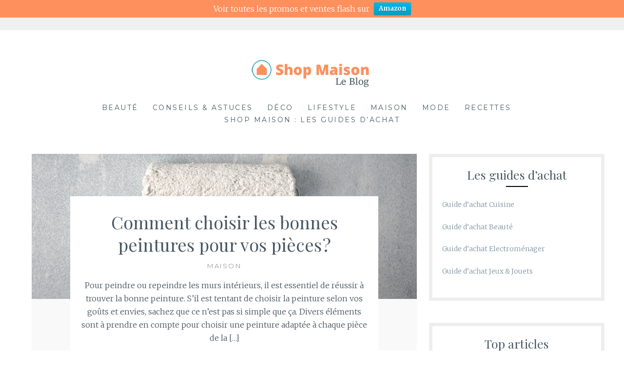

--- FILE ---
content_type: text/html; charset=UTF-8
request_url: https://www.shop-maison.com/blog/page/2/
body_size: 9911
content:
<!DOCTYPE html>
<html lang="fr-FR" prefix="og: http://ogp.me/ns#">
<head>

<!-- Google Tag Manager (noscript) -->
<noscript><iframe src="https://www.googletagmanager.com/ns.html?id=GTM-54337KQ"
height="0" width="0" style="display:none;visibility:hidden"></iframe></noscript>
<!-- End Google Tag Manager (noscript) --><meta charset="UTF-8">
<meta name="viewport" content="width=device-width, initial-scale=1">
<link rel="profile" href="http://gmpg.org/xfn/11">
<link rel="pingback" href="https://www.shop-maison.com/blog/xmlrpc.php">
<title>Blog Shop Maison : Articles &amp; Conseils Déco, Lifestyle, Mode</title>

<!-- Google Tag Manager for WordPress by gtm4wp.com -->
<script data-cfasync="false" type="text/javascript">//<![CDATA[
	var gtm4wp_datalayer_name = "dataLayer";
	var dataLayer = dataLayer || [];
//]]>
</script>
<!-- End Google Tag Manager for WordPress by gtm4wp.com -->
<!-- This site is optimized with the Yoast SEO plugin v7.1 - https://yoast.com/wordpress/plugins/seo/ -->
<link rel="canonical" href="https://www.shop-maison.com/blog/page/2/" />
<link rel="prev" href="https://www.shop-maison.com/blog/" />
<link rel="next" href="https://www.shop-maison.com/blog/page/3/" />
<meta property="og:locale" content="fr_FR" />
<meta property="og:type" content="website" />
<meta property="og:title" content="Blog Shop Maison : Articles &amp; Conseils Déco, Lifestyle, Mode" />
<meta property="og:url" content="https://www.shop-maison.com/blog/page/2/" />
<meta property="og:site_name" content="Blog Shop Maison" />
<meta name="twitter:card" content="summary_large_image" />
<meta name="twitter:title" content="Blog Shop Maison : Articles &amp; Conseils Déco, Lifestyle, Mode" />
<script type='application/ld+json'>{"@context":"https:\/\/schema.org","@type":"WebSite","@id":"#website","url":"https:\/\/www.shop-maison.com\/blog\/","name":"Blog Shop Maison","potentialAction":{"@type":"SearchAction","target":"https:\/\/www.shop-maison.com\/blog\/?s={search_term_string}","query-input":"required name=search_term_string"}}</script>
<script type='application/ld+json'>{"@context":"https:\/\/schema.org","@type":"Organization","url":"https:\/\/www.shop-maison.com\/blog\/","sameAs":[],"@id":"#organization","name":"Shop Maison","logo":""}</script>
<meta name="google-site-verification" content="As4iQWC-QykTFO-dQGbVd10plfu44D4KWDCxqFCnzOk" />
<!-- / Yoast SEO plugin. -->

<link rel='dns-prefetch' href='//fonts.googleapis.com' />
<link rel='dns-prefetch' href='//s.w.org' />
<link rel="alternate" type="application/rss+xml" title="Blog Shop Maison &raquo; Flux" href="https://www.shop-maison.com/blog/feed/" />
<link rel="alternate" type="application/rss+xml" title="Blog Shop Maison &raquo; Flux des commentaires" href="https://www.shop-maison.com/blog/comments/feed/" />
		<script type="text/javascript">
			window._wpemojiSettings = {"baseUrl":"https:\/\/s.w.org\/images\/core\/emoji\/11\/72x72\/","ext":".png","svgUrl":"https:\/\/s.w.org\/images\/core\/emoji\/11\/svg\/","svgExt":".svg","source":{"concatemoji":"https:\/\/www.shop-maison.com\/blog\/wp-includes\/js\/wp-emoji-release.min.js?ver=4.9.28"}};
			!function(e,a,t){var n,r,o,i=a.createElement("canvas"),p=i.getContext&&i.getContext("2d");function s(e,t){var a=String.fromCharCode;p.clearRect(0,0,i.width,i.height),p.fillText(a.apply(this,e),0,0);e=i.toDataURL();return p.clearRect(0,0,i.width,i.height),p.fillText(a.apply(this,t),0,0),e===i.toDataURL()}function c(e){var t=a.createElement("script");t.src=e,t.defer=t.type="text/javascript",a.getElementsByTagName("head")[0].appendChild(t)}for(o=Array("flag","emoji"),t.supports={everything:!0,everythingExceptFlag:!0},r=0;r<o.length;r++)t.supports[o[r]]=function(e){if(!p||!p.fillText)return!1;switch(p.textBaseline="top",p.font="600 32px Arial",e){case"flag":return s([55356,56826,55356,56819],[55356,56826,8203,55356,56819])?!1:!s([55356,57332,56128,56423,56128,56418,56128,56421,56128,56430,56128,56423,56128,56447],[55356,57332,8203,56128,56423,8203,56128,56418,8203,56128,56421,8203,56128,56430,8203,56128,56423,8203,56128,56447]);case"emoji":return!s([55358,56760,9792,65039],[55358,56760,8203,9792,65039])}return!1}(o[r]),t.supports.everything=t.supports.everything&&t.supports[o[r]],"flag"!==o[r]&&(t.supports.everythingExceptFlag=t.supports.everythingExceptFlag&&t.supports[o[r]]);t.supports.everythingExceptFlag=t.supports.everythingExceptFlag&&!t.supports.flag,t.DOMReady=!1,t.readyCallback=function(){t.DOMReady=!0},t.supports.everything||(n=function(){t.readyCallback()},a.addEventListener?(a.addEventListener("DOMContentLoaded",n,!1),e.addEventListener("load",n,!1)):(e.attachEvent("onload",n),a.attachEvent("onreadystatechange",function(){"complete"===a.readyState&&t.readyCallback()})),(n=t.source||{}).concatemoji?c(n.concatemoji):n.wpemoji&&n.twemoji&&(c(n.twemoji),c(n.wpemoji)))}(window,document,window._wpemojiSettings);
		</script>
		<style type="text/css">
img.wp-smiley,
img.emoji {
	display: inline !important;
	border: none !important;
	box-shadow: none !important;
	height: 1em !important;
	width: 1em !important;
	margin: 0 .07em !important;
	vertical-align: -0.1em !important;
	background: none !important;
	padding: 0 !important;
}
</style>
<link rel='stylesheet' id='dpsp-frontend-style-css'  href='https://www.shop-maison.com/blog/wp-content/plugins/social-pug/assets/css/style-frontend.css?ver=4.9.28' type='text/css' media='all' />
<link rel='stylesheet' id='wpfront-notification-bar-css'  href='https://www.shop-maison.com/blog/wp-content/plugins/wpfront-notification-bar/css/wpfront-notification-bar.css?ver=1.7.1' type='text/css' media='all' />
<link rel='stylesheet' id='Lucienne-style-css'  href='https://www.shop-maison.com/blog/wp-content/themes/lucienne/style.css?ver=4.9.28' type='text/css' media='all' />
<link rel='stylesheet' id='Lucienne-fonts-css'  href='https://fonts.googleapis.com/css?family=Playfair+Display%3A400%2C700%7CMontserrat%3A400%2C700%7CMerriweather%3A400%2C300%2C700&#038;subset=latin%2Clatin-ext' type='text/css' media='all' />
<link rel='stylesheet' id='Lucienne-fontawesome-css'  href='https://www.shop-maison.com/blog/wp-content/themes/lucienne/fonts/font-awesome.css?ver=4.3.0' type='text/css' media='all' />
<script type='text/javascript' src='https://www.shop-maison.com/blog/wp-includes/js/jquery/jquery.js?ver=1.12.4'></script>
<script type='text/javascript' src='https://www.shop-maison.com/blog/wp-includes/js/jquery/jquery-migrate.min.js?ver=1.4.1'></script>
<script type='text/javascript' src='https://www.shop-maison.com/blog/wp-content/plugins/social-pug/assets/js/front-end.js?ver=4.9.28'></script>
<script type='text/javascript' src='https://www.shop-maison.com/blog/wp-content/plugins/wpfront-notification-bar/jquery-plugins/jquery.c.js?ver=1.4.0'></script>
<script type='text/javascript' src='https://www.shop-maison.com/blog/wp-content/plugins/wpfront-notification-bar/js/wpfront-notification-bar.js?ver=1.7.1'></script>
<script type='text/javascript' src='https://www.shop-maison.com/blog/wp-content/plugins/duracelltomi-google-tag-manager/js/gtm4wp-form-move-tracker.js?ver=1.9'></script>
<link rel='https://api.w.org/' href='https://www.shop-maison.com/blog/wp-json/' />
<link rel="EditURI" type="application/rsd+xml" title="RSD" href="https://www.shop-maison.com/blog/xmlrpc.php?rsd" />
<link rel="wlwmanifest" type="application/wlwmanifest+xml" href="https://www.shop-maison.com/blog/wp-includes/wlwmanifest.xml" /> 
<meta name="generator" content="WordPress 4.9.28" />
<style type="text/css" data-source="Social Pug"></style>
<!-- Google Tag Manager for WordPress by gtm4wp.com -->
<script data-cfasync="false" type="text/javascript">//<![CDATA[
	dataLayer.push({"pagePostType":"frontpage"});//]]>
</script>
<script data-cfasync="false">//<![CDATA[
(function(w,d,s,l,i){w[l]=w[l]||[];w[l].push({'gtm.start':
new Date().getTime(),event:'gtm.js'});var f=d.getElementsByTagName(s)[0],
j=d.createElement(s),dl=l!='dataLayer'?'&l='+l:'';j.async=true;j.src=
'//www.googletagmanager.com/gtm.'+'js?id='+i+dl;f.parentNode.insertBefore(j,f);
})(window,document,'script','dataLayer','GTM-54337KQ');//]]>
</script>
<!-- End Google Tag Manager -->
<!-- End Google Tag Manager for WordPress by gtm4wp.com -->	<style type="text/css">
			.site-title,
		.site-description {
			position: absolute;
			clip: rect(1px, 1px, 1px, 1px);
		}
		</style>
	<link rel="icon" href="https://www.shop-maison.com/blog/wp-content/uploads/2018/03/cropped-favicon-32x32.png" sizes="32x32" />
<link rel="icon" href="https://www.shop-maison.com/blog/wp-content/uploads/2018/03/cropped-favicon-192x192.png" sizes="192x192" />
<link rel="apple-touch-icon-precomposed" href="https://www.shop-maison.com/blog/wp-content/uploads/2018/03/cropped-favicon-180x180.png" />
<meta name="msapplication-TileImage" content="https://www.shop-maison.com/blog/wp-content/uploads/2018/03/cropped-favicon-270x270.png" />
</head>

<body class="home blog paged wp-custom-logo paged-2">
 <nav class="clear socialmenu" role="navigation">
 </nav>

<div id="page" class="hfeed site">
	<a class="skip-link screen-reader-text" href="#content">Aller au contenu</a>

	<header id="masthead" class="site-header" role="banner">
		<div class="site-branding">
		<a href="https://www.shop-maison.com/blog/" class="custom-logo-link" rel="home" itemprop="url"><img width="250" height="58" src="https://www.shop-maison.com/blog/wp-content/uploads/2018/03/cropped-logo-blog.png" class="custom-logo" alt="Blog Shop Maison" itemprop="logo" /></a>						<h1 class="site-title"><a href="https://www.shop-maison.com/blog/" rel="home">Blog Shop Maison</a></h1>
			<h2 class="site-description"></h2>
		</div><!-- .site-branding -->
        
        <nav id="site-navigation" class="main-navigation clear" role="navigation">
			<button class="menu-toggle" aria-controls="primary-menu" aria-expanded="false">Menu</button>
			<div class="menu-blog-container"><ul id="primary-menu" class="menu"><li id="menu-item-823" class="menu-item menu-item-type-taxonomy menu-item-object-category menu-item-823"><a href="https://www.shop-maison.com/blog/beaute/">Beauté</a></li>
<li id="menu-item-26" class="menu-item menu-item-type-taxonomy menu-item-object-category menu-item-26"><a href="https://www.shop-maison.com/blog/astuces/">Conseils &#038; Astuces</a></li>
<li id="menu-item-17" class="menu-item menu-item-type-taxonomy menu-item-object-category menu-item-17"><a href="https://www.shop-maison.com/blog/deco/">Déco</a></li>
<li id="menu-item-18" class="menu-item menu-item-type-taxonomy menu-item-object-category menu-item-18"><a href="https://www.shop-maison.com/blog/lifestyle/">Lifestyle</a></li>
<li id="menu-item-751" class="menu-item menu-item-type-taxonomy menu-item-object-category menu-item-751"><a href="https://www.shop-maison.com/blog/maison/">Maison</a></li>
<li id="menu-item-27" class="menu-item menu-item-type-taxonomy menu-item-object-category menu-item-27"><a href="https://www.shop-maison.com/blog/mode/">Mode</a></li>
<li id="menu-item-426" class="menu-item menu-item-type-taxonomy menu-item-object-category menu-item-426"><a href="https://www.shop-maison.com/blog/recettes/">Recettes</a></li>
<li id="menu-item-34" class="menu-item menu-item-type-custom menu-item-object-custom menu-item-34"><a href="https://www.shop-maison.com/">Shop Maison : Les guides d&rsquo;achat</a></li>
</ul></div>
			
		</nav><!-- #site-navigation -->
	</header><!-- #masthead -->

	<div id="content" class="site-content">
	<div class="wrap clear">

<div id="primary" class="content-area">
  <main id="main" class="site-main" role="main">
  
 
	<div id="slider">

 

    
 

 

	
 

    <div class="item" style="background-color:#f9f9f9;background: no-repeat; background-image: url('https://www.shop-maison.com/blog/wp-content/uploads/2023/01/peinture-mur.png'); background-position-x:center;">

     <div class="slider-info">

        <h3><a href="https://www.shop-maison.com/blog/maison/comment-choisir-les-bonnes-peintures-pour-vos-pieces/">Comment choisir les bonnes peintures pour vos pièces ?</a></h3>

        <div class="entry-cat">

			            Maison
		</div><!-- .entry-cat -->

        <div class="slider-excerpt"><p>Pour peindre ou repeindre les murs intérieurs, il est essentiel de réussir à trouver la bonne peinture. S’il est tentant de choisir la peinture selon vos goûts et envies, sachez que ce n’est pas si simple que ça. Divers éléments sont à prendre en compte pour choisir une peinture adaptée à chaque pièce de la [&hellip;]</p>
</div>

        <div class="entry-datetop"><!--<a href="https://www.shop-maison.com/blog/maison/comment-choisir-les-bonnes-peintures-pour-vos-pieces/" title="Comment choisir les bonnes peintures pour vos pièces ?">-->27/01/2023<!--</a>--> </div> 

          

    

    </div>

   <!--<a href="" class="continue-link"></a>-->

 </div><!-- .slider-info -->

  

    
 

 

	
 

    <div class="item" style="background-color:#f9f9f9;background: no-repeat; background-image: url('https://www.shop-maison.com/blog/wp-content/uploads/2022/07/entretien-montres.jpg'); background-position-x:center;">

     <div class="slider-info">

        <h3><a href="https://www.shop-maison.com/blog/astuces/comment-entretenir-vos-montres/">Comment entretenir vos montres ?</a></h3>

        <div class="entry-cat">

			            Conseils &amp; Astuces
		</div><!-- .entry-cat -->

        <div class="slider-excerpt"><p>Véritables accessoires intemporels, les montres sont souvent d’une grande valeur sentimentale ou marchande. Toutefois, il faut en prendre soin pour pouvoir les conserver sur une longue période. Découvrez ici quelques astuces pour les entretenir afin de les garder le plus longtemps possible. Rangez-les dans une boîte à montres Une boîte à montre est un coffret [&hellip;]</p>
</div>

        <div class="entry-datetop"><!--<a href="https://www.shop-maison.com/blog/astuces/comment-entretenir-vos-montres/" title="Comment entretenir vos montres ?">-->28/07/2022<!--</a>--> </div> 

          

    

    </div>

   <!--<a href="" class="continue-link"></a>-->

 </div><!-- .slider-info -->

  

    
 

 

	
 

    <div class="item" style="background-color:#f9f9f9;background: no-repeat; background-image: url('https://www.shop-maison.com/blog/wp-content/uploads/2022/06/machine-cafe.jpg'); background-position-x:center;">

     <div class="slider-info">

        <h3><a href="https://www.shop-maison.com/blog/astuces/comment-choisir-une-machine-a-cafe-a-grain/">Comment choisir une machine à café à grain ?</a></h3>

        <div class="entry-cat">

			            Conseils &amp; Astuces
		</div><!-- .entry-cat -->

        <div class="slider-excerpt"><p>Le café représente l’un des breuvages les plus consommés au monde. Chaque jour, plus de 2 millions de tasses sont bues, ce qui engendre la prolifération des machines à café sur le marché. Pour finir, le consommateur se retrouve confus et désorienté devant la diversité des modèles présentés. Si comme beaucoup d’autres, vous avez du [&hellip;]</p>
</div>

        <div class="entry-datetop"><!--<a href="https://www.shop-maison.com/blog/astuces/comment-choisir-une-machine-a-cafe-a-grain/" title="Comment choisir une machine à café à grain ?">-->29/06/2022<!--</a>--> </div> 

          

    

    </div>

   <!--<a href="" class="continue-link"></a>-->

 </div><!-- .slider-info -->

  

    
 

 

	
 

    <div class="item" style="background-color:#f9f9f9;background: no-repeat; background-image: url('https://www.shop-maison.com/blog/wp-content/uploads/2022/01/grille-pain-toast.jpg'); background-position-x:center;">

     <div class="slider-info">

        <h3><a href="https://www.shop-maison.com/blog/astuces/comment-bien-choisir-un-grille-pain/">Comment bien choisir un grille-pain ?</a></h3>

        <div class="entry-cat">

			            Conseils &amp; Astuces
		</div><!-- .entry-cat -->

        <div class="slider-excerpt"><p>Inventé au début du XXe siècle, le grille-pain s’est très vite imposé au sein des ménages. C’est le parfait compagnon pour se faire des tartines grillées et profiter de nouveaux arômes, mais aussi de nouvelles saveurs. Pour bien choisir le modèle qui vous convient, lisez notre guide ! Le grille-pain, qu’est-ce que c’est ? Comme son nom [&hellip;]</p>
</div>

        <div class="entry-datetop"><!--<a href="https://www.shop-maison.com/blog/astuces/comment-bien-choisir-un-grille-pain/" title="Comment bien choisir un grille-pain ?">-->31/01/2022<!--</a>--> </div> 

          

    

    </div>

   <!--<a href="" class="continue-link"></a>-->

 </div><!-- .slider-info -->

  

    
 

	</div><!-- #slider -->


                  


<article id="post-1224" class="post-1224 post type-post status-publish format-standard has-post-thumbnail hentry category-maison category-non-classe">



<div class="featured-image">

				<a href="https://www.shop-maison.com/blog/maison/nos-conseils-pour-choisir-et-installer-une-veranda/" title="Nos conseils pour choisir et installer une véranda"><img width="790" height="301" src="https://www.shop-maison.com/blog/wp-content/uploads/2021/02/veranda-conseils.jpg" class="attachment-Lucienne-home size-Lucienne-home wp-post-image" alt="conseils veranda" srcset="https://www.shop-maison.com/blog/wp-content/uploads/2021/02/veranda-conseils.jpg 790w, https://www.shop-maison.com/blog/wp-content/uploads/2021/02/veranda-conseils-300x114.jpg 300w, https://www.shop-maison.com/blog/wp-content/uploads/2021/02/veranda-conseils-768x293.jpg 768w, https://www.shop-maison.com/blog/wp-content/uploads/2021/02/veranda-conseils-787x300.jpg 787w" sizes="(max-width: 790px) 100vw, 790px" /></a>    

			</div>



	<header class="entry-header">

		<h1 class="entry-title"><a href="https://www.shop-maison.com/blog/maison/nos-conseils-pour-choisir-et-installer-une-veranda/" rel="bookmark">Nos conseils pour choisir et installer une véranda</a></h1>
        <hr class="entry-border">

        <div class="entry-cat">

						Maison - 10/02/2021
		</div><!-- .entry-cat -->

	

			



		
			

		
	</header><!-- .entry-header -->



	<div class="entry-summary">

		<p>Il y a eu une évolution manifeste en ce qui concerne le style architectural des vérandas. Aujourd’hui, on est face à une gamme de choix plus large. Comment procéder pour choisir et installer la bonne véranda ? Découvrez, ci-dessous, les éléments de réponse que cet article apporte.</p>

	</div><!-- .entry-summary -->

    <!--<div class="entry-bottom">

     <a href="https://www.shop-maison.com/blog/maison/nos-conseils-pour-choisir-et-installer-une-veranda/" title="Nos conseils pour choisir et installer une véranda">10/02/2021</a> 

       

</div>--> <!-- .entry-footer -->

</article><!-- #post-## -->

        


<article id="post-1219" class="post-1219 post type-post status-publish format-standard has-post-thumbnail hentry category-deco category-non-classe">



<div class="featured-image">

				<a href="https://www.shop-maison.com/blog/deco/voilage-maison-comment-choisir-le-bon-modele/" title="Voilage maison : comment choisir le bon modèle ?"><img width="790" height="302" src="https://www.shop-maison.com/blog/wp-content/uploads/2020/12/voilage-maison.jpg" class="attachment-Lucienne-home size-Lucienne-home wp-post-image" alt="" srcset="https://www.shop-maison.com/blog/wp-content/uploads/2020/12/voilage-maison.jpg 790w, https://www.shop-maison.com/blog/wp-content/uploads/2020/12/voilage-maison-300x115.jpg 300w, https://www.shop-maison.com/blog/wp-content/uploads/2020/12/voilage-maison-768x294.jpg 768w, https://www.shop-maison.com/blog/wp-content/uploads/2020/12/voilage-maison-785x300.jpg 785w" sizes="(max-width: 790px) 100vw, 790px" /></a>    

			</div>



	<header class="entry-header">

		<h1 class="entry-title"><a href="https://www.shop-maison.com/blog/deco/voilage-maison-comment-choisir-le-bon-modele/" rel="bookmark">Voilage maison : comment choisir le bon modèle ?</a></h1>
        <hr class="entry-border">

        <div class="entry-cat">

						Déco - 24/12/2020
		</div><!-- .entry-cat -->

	

			



		
			

		
	</header><!-- .entry-header -->



	<div class="entry-summary">

		<p>Conçu pour habiller les fenêtres tout en laissant passer un maximum de lumière, le voilage maison se décline en différents modèles. Maison ancienne, contemporaine, décoration colorée, il est important de choisir les voilages qui se marieront avec l’atmosphère que vous souhaitez créer. Voici quelques précieux conseils pour trouver la paire de voilages qui habillera vos [&hellip;]</p>

	</div><!-- .entry-summary -->

    <!--<div class="entry-bottom">

     <a href="https://www.shop-maison.com/blog/deco/voilage-maison-comment-choisir-le-bon-modele/" title="Voilage maison : comment choisir le bon modèle ?">24/12/2020</a> 

       

</div>--> <!-- .entry-footer -->

</article><!-- #post-## -->

        


<article id="post-1216" class="post-1216 post type-post status-publish format-standard has-post-thumbnail hentry category-maison category-non-classe">



<div class="featured-image">

				<a href="https://www.shop-maison.com/blog/maison/quel-equipement-pour-renover-sa-maison/" title="Quel équipement pour rénover sa maison ?"><img width="789" height="298" src="https://www.shop-maison.com/blog/wp-content/uploads/2020/12/renovation-maison.jpg" class="attachment-Lucienne-home size-Lucienne-home wp-post-image" alt="renovation maison" srcset="https://www.shop-maison.com/blog/wp-content/uploads/2020/12/renovation-maison.jpg 789w, https://www.shop-maison.com/blog/wp-content/uploads/2020/12/renovation-maison-300x113.jpg 300w, https://www.shop-maison.com/blog/wp-content/uploads/2020/12/renovation-maison-768x290.jpg 768w" sizes="(max-width: 789px) 100vw, 789px" /></a>    

			</div>



	<header class="entry-header">

		<h1 class="entry-title"><a href="https://www.shop-maison.com/blog/maison/quel-equipement-pour-renover-sa-maison/" rel="bookmark">Quel équipement pour rénover sa maison ?</a></h1>
        <hr class="entry-border">

        <div class="entry-cat">

						Maison - 18/12/2020
		</div><!-- .entry-cat -->

	

			



		
			

		
	</header><!-- .entry-header -->



	<div class="entry-summary">

		<p>Après plusieurs années, de nombreux propriétaires ont l’habitude d’effectuer des travaux de rénovation dans leurs maisons. Si d’aucuns font appel à des professionnels pour cela, d’autres préfèrent mettre la main à la pâte et les faire eux-mêmes. Cependant, ces derniers se doivent de disposer du matériel adéquat avant de se lancer dans ce type de [&hellip;]</p>

	</div><!-- .entry-summary -->

    <!--<div class="entry-bottom">

     <a href="https://www.shop-maison.com/blog/maison/quel-equipement-pour-renover-sa-maison/" title="Quel équipement pour rénover sa maison ?">18/12/2020</a> 

       

</div>--> <!-- .entry-footer -->

</article><!-- #post-## -->

        


<article id="post-1212" class="post-1212 post type-post status-publish format-standard has-post-thumbnail hentry category-deco category-non-classe">



<div class="featured-image">

				<a href="https://www.shop-maison.com/blog/deco/comment-ranger-sa-chambre/" title="Comment ranger sa chambre ?"><img width="792" height="303" src="https://www.shop-maison.com/blog/wp-content/uploads/2020/12/ranger-chambre.jpg" class="attachment-Lucienne-home size-Lucienne-home wp-post-image" alt="comment ranger sa chambre" srcset="https://www.shop-maison.com/blog/wp-content/uploads/2020/12/ranger-chambre.jpg 792w, https://www.shop-maison.com/blog/wp-content/uploads/2020/12/ranger-chambre-300x115.jpg 300w, https://www.shop-maison.com/blog/wp-content/uploads/2020/12/ranger-chambre-768x294.jpg 768w, https://www.shop-maison.com/blog/wp-content/uploads/2020/12/ranger-chambre-784x300.jpg 784w" sizes="(max-width: 792px) 100vw, 792px" /></a>    

			</div>



	<header class="entry-header">

		<h1 class="entry-title"><a href="https://www.shop-maison.com/blog/deco/comment-ranger-sa-chambre/" rel="bookmark">Comment ranger sa chambre ?</a></h1>
        <hr class="entry-border">

        <div class="entry-cat">

						Déco - 14/12/2020
		</div><!-- .entry-cat -->

	

			



		
			

		
	</header><!-- .entry-header -->



	<div class="entry-summary">

		<p>Trouver des excuses pour ne pas ranger sa chambre est la chose du monde la plus commune aux ados, adultes comme personne du troisième âge. Et pourtant, rien ne vaut un chez-soi, encore plus est la chambre où l’on dort, bien rangée et propre. Enfin de compte, ou vous ne savez vraiment pas comment vous [&hellip;]</p>

	</div><!-- .entry-summary -->

    <!--<div class="entry-bottom">

     <a href="https://www.shop-maison.com/blog/deco/comment-ranger-sa-chambre/" title="Comment ranger sa chambre ?">14/12/2020</a> 

       

</div>--> <!-- .entry-footer -->

</article><!-- #post-## -->

        


<article id="post-1203" class="post-1203 post type-post status-publish format-standard has-post-thumbnail hentry category-maison category-non-classe">



<div class="featured-image">

				<a href="https://www.shop-maison.com/blog/maison/installer-une-pompe-a-chaleur-premium-energy-ou-comment-faire-des-economies-en-hiver/" title="Installer une Pompe à chaleur Premium Energy, où comment faire des économies en hiver?"><img width="792" height="302" src="https://www.shop-maison.com/blog/wp-content/uploads/2020/11/pac-premium-energy.jpg" class="attachment-Lucienne-home size-Lucienne-home wp-post-image" alt="pompe a chaleur" srcset="https://www.shop-maison.com/blog/wp-content/uploads/2020/11/pac-premium-energy.jpg 792w, https://www.shop-maison.com/blog/wp-content/uploads/2020/11/pac-premium-energy-300x114.jpg 300w, https://www.shop-maison.com/blog/wp-content/uploads/2020/11/pac-premium-energy-768x293.jpg 768w, https://www.shop-maison.com/blog/wp-content/uploads/2020/11/pac-premium-energy-787x300.jpg 787w" sizes="(max-width: 792px) 100vw, 792px" /></a>    

			</div>



	<header class="entry-header">

		<h1 class="entry-title"><a href="https://www.shop-maison.com/blog/maison/installer-une-pompe-a-chaleur-premium-energy-ou-comment-faire-des-economies-en-hiver/" rel="bookmark">Installer une Pompe à chaleur Premium Energy, où comment faire des économies en hiver?</a></h1>
        <hr class="entry-border">

        <div class="entry-cat">

						Maison - 09/11/2020
		</div><!-- .entry-cat -->

	

			



		
			

		
	</header><!-- .entry-header -->



	<div class="entry-summary">

		<p>Pompe à chaleur air-air, pompe à chaleur air-eau, pompe à chaleur sol-sol, pompe à chaleur sol-eau… La PAC Premium Energy est la solution pour se réchauffer pendant les périodes froides de cet hiver, sans se ruiner. Mais parmi les différents modèles, quelle PAC choisir pour votre habitation ? On vous livre tous nos conseils. </p>

	</div><!-- .entry-summary -->

    <!--<div class="entry-bottom">

     <a href="https://www.shop-maison.com/blog/maison/installer-une-pompe-a-chaleur-premium-energy-ou-comment-faire-des-economies-en-hiver/" title="Installer une Pompe à chaleur Premium Energy, où comment faire des économies en hiver?">09/11/2020</a> 

       

</div>--> <!-- .entry-footer -->

</article><!-- #post-## -->

        


<article id="post-1197" class="post-1197 post type-post status-publish format-standard has-post-thumbnail hentry category-deco category-non-classe">



<div class="featured-image">

				<a href="https://www.shop-maison.com/blog/deco/le-must-de-noel-2020-offrir-un-verre-personnalise/" title="Le must de Noël 2020 : offrir un verre personnalisé !"><img width="791" height="299" src="https://www.shop-maison.com/blog/wp-content/uploads/2020/11/verre-personnalise.jpg" class="attachment-Lucienne-home size-Lucienne-home wp-post-image" alt="verre personnalisé" srcset="https://www.shop-maison.com/blog/wp-content/uploads/2020/11/verre-personnalise.jpg 791w, https://www.shop-maison.com/blog/wp-content/uploads/2020/11/verre-personnalise-300x113.jpg 300w, https://www.shop-maison.com/blog/wp-content/uploads/2020/11/verre-personnalise-768x290.jpg 768w" sizes="(max-width: 791px) 100vw, 791px" /></a>    

			</div>



	<header class="entry-header">

		<h1 class="entry-title"><a href="https://www.shop-maison.com/blog/deco/le-must-de-noel-2020-offrir-un-verre-personnalise/" rel="bookmark">Le must de Noël 2020 : offrir un verre personnalisé !</a></h1>
        <hr class="entry-border">

        <div class="entry-cat">

						Déco - 06/11/2020
		</div><!-- .entry-cat -->

	

			



		
			

		
	</header><!-- .entry-header -->



	<div class="entry-summary">

		<p>Le jour de Noël est l&rsquo;une des meilleures occasions pour témoigner son affection aux proches et aux personnes qu’on aime. Comme les cadeaux entretiennent l’amitié et l’amour selon l’adage, les verres personnalisés constituent une idée de cadeaux originales pour Noël. Nous vous présentons donc dans cet article les différentes manières de personnaliser des verres.</p>

	</div><!-- .entry-summary -->

    <!--<div class="entry-bottom">

     <a href="https://www.shop-maison.com/blog/deco/le-must-de-noel-2020-offrir-un-verre-personnalise/" title="Le must de Noël 2020 : offrir un verre personnalisé !">06/11/2020</a> 

       

</div>--> <!-- .entry-footer -->

</article><!-- #post-## -->

        


<article id="post-1190" class="post-1190 post type-post status-publish format-standard has-post-thumbnail hentry category-deco category-non-classe">



<div class="featured-image">

				<a href="https://www.shop-maison.com/blog/deco/comment-choisir-un-tapis-dentree-pour-son-logement/" title="Comment choisir un tapis d’entrée pour son logement ?"><img width="789" height="301" src="https://www.shop-maison.com/blog/wp-content/uploads/2020/10/tapis-entree-entreprise.jpg" class="attachment-Lucienne-home size-Lucienne-home wp-post-image" alt="tapis d&#039;entrée d&#039;une entreprise" srcset="https://www.shop-maison.com/blog/wp-content/uploads/2020/10/tapis-entree-entreprise.jpg 789w, https://www.shop-maison.com/blog/wp-content/uploads/2020/10/tapis-entree-entreprise-300x114.jpg 300w, https://www.shop-maison.com/blog/wp-content/uploads/2020/10/tapis-entree-entreprise-768x293.jpg 768w, https://www.shop-maison.com/blog/wp-content/uploads/2020/10/tapis-entree-entreprise-786x300.jpg 786w" sizes="(max-width: 789px) 100vw, 789px" /></a>    

			</div>



	<header class="entry-header">

		<h1 class="entry-title"><a href="https://www.shop-maison.com/blog/deco/comment-choisir-un-tapis-dentree-pour-son-logement/" rel="bookmark">Comment choisir un tapis d’entrée pour son logement ?</a></h1>
        <hr class="entry-border">

        <div class="entry-cat">

						Déco - 26/10/2020
		</div><!-- .entry-cat -->

	

			



		
			

		
	</header><!-- .entry-header -->



	<div class="entry-summary">

		<p>Cet accessoire sert à recueillir la poussière et les morceaux de détritus véhiculés par les chaussures. De nombreux modèles existent sur le marché. Quels critères doivent prendre en compte les gens pour sélectionner des articles performants pour leur résidence ?</p>

	</div><!-- .entry-summary -->

    <!--<div class="entry-bottom">

     <a href="https://www.shop-maison.com/blog/deco/comment-choisir-un-tapis-dentree-pour-son-logement/" title="Comment choisir un tapis d’entrée pour son logement ?">26/10/2020</a> 

       

</div>--> <!-- .entry-footer -->

</article><!-- #post-## -->

        


<article id="post-1186" class="post-1186 post type-post status-publish format-standard has-post-thumbnail hentry category-maison">



<div class="featured-image">

				<a href="https://www.shop-maison.com/blog/maison/amplificateur-de-reseau-mobile-comment-ca-fonctionne/" title="Amplificateur de réseau mobile : comment ça fonctionne ?"><img width="792" height="299" src="https://www.shop-maison.com/blog/wp-content/uploads/2020/10/wifi.jpg" class="attachment-Lucienne-home size-Lucienne-home wp-post-image" alt="" srcset="https://www.shop-maison.com/blog/wp-content/uploads/2020/10/wifi.jpg 792w, https://www.shop-maison.com/blog/wp-content/uploads/2020/10/wifi-300x113.jpg 300w, https://www.shop-maison.com/blog/wp-content/uploads/2020/10/wifi-768x290.jpg 768w" sizes="(max-width: 792px) 100vw, 792px" /></a>    

			</div>



	<header class="entry-header">

		<h1 class="entry-title"><a href="https://www.shop-maison.com/blog/maison/amplificateur-de-reseau-mobile-comment-ca-fonctionne/" rel="bookmark">Amplificateur de réseau mobile : comment ça fonctionne ?</a></h1>
        <hr class="entry-border">

        <div class="entry-cat">

						Maison - 19/10/2020
		</div><!-- .entry-cat -->

	

			



		
			

		
	</header><!-- .entry-header -->



	<div class="entry-summary">

		<p>Avec le développement des technologies de l’information et de la communication, internet s’est répandu aux quatre coins du monde devenant accessible depuis un smartphone. Pour naviguer, il suffit d’avoir une bonne connexion. Néanmoins, la mauvaise qualité de celle-ci dans certaines régions pousse à utiliser divers appareils en vue de son amélioration. L’un des plus utilisés [&hellip;]</p>

	</div><!-- .entry-summary -->

    <!--<div class="entry-bottom">

     <a href="https://www.shop-maison.com/blog/maison/amplificateur-de-reseau-mobile-comment-ca-fonctionne/" title="Amplificateur de réseau mobile : comment ça fonctionne ?">19/10/2020</a> 

       

</div>--> <!-- .entry-footer -->

</article><!-- #post-## -->

        


<article id="post-1182" class="post-1182 post type-post status-publish format-standard has-post-thumbnail hentry category-maison">



<div class="featured-image">

				<a href="https://www.shop-maison.com/blog/maison/chauffe-eau-en-panne-que-faire/" title="Chauffe-eau en panne : que faire ?"><img width="790" height="304" src="https://www.shop-maison.com/blog/wp-content/uploads/2020/10/chauffe-eau.jpg" class="attachment-Lucienne-home size-Lucienne-home wp-post-image" alt="chauffe eau" srcset="https://www.shop-maison.com/blog/wp-content/uploads/2020/10/chauffe-eau.jpg 790w, https://www.shop-maison.com/blog/wp-content/uploads/2020/10/chauffe-eau-300x115.jpg 300w, https://www.shop-maison.com/blog/wp-content/uploads/2020/10/chauffe-eau-768x296.jpg 768w, https://www.shop-maison.com/blog/wp-content/uploads/2020/10/chauffe-eau-780x300.jpg 780w" sizes="(max-width: 790px) 100vw, 790px" /></a>    

			</div>



	<header class="entry-header">

		<h1 class="entry-title"><a href="https://www.shop-maison.com/blog/maison/chauffe-eau-en-panne-que-faire/" rel="bookmark">Chauffe-eau en panne : que faire ?</a></h1>
        <hr class="entry-border">

        <div class="entry-cat">

						Maison - 19/10/2020
		</div><!-- .entry-cat -->

	

			



		
			

		
	</header><!-- .entry-header -->



	<div class="entry-summary">

		<p>Vous n’arrivez plus à faire couler de l’eau chaude dans votre domicile ou dans votre salle de bain ? Cela est certainement dû à une panne de votre chauffe-eau. Néanmoins, vous n’avez pas à vous faire du souci. On vous propose ici diverses solutions pour résoudre ce problème.</p>

	</div><!-- .entry-summary -->

    <!--<div class="entry-bottom">

     <a href="https://www.shop-maison.com/blog/maison/chauffe-eau-en-panne-que-faire/" title="Chauffe-eau en panne : que faire ?">19/10/2020</a> 

       

</div>--> <!-- .entry-footer -->

</article><!-- #post-## -->

        


<article id="post-1177" class="post-1177 post type-post status-publish format-standard has-post-thumbnail hentry category-maison category-non-classe">



<div class="featured-image">

				<a href="https://www.shop-maison.com/blog/maison/une-bonne-isolation-dans-un-logement-a-mur-mitoyen/" title="Une bonne isolation dans un logement à mur mitoyen"><img width="790" height="302" src="https://www.shop-maison.com/blog/wp-content/uploads/2020/07/isolation-mur.jpg" class="attachment-Lucienne-home size-Lucienne-home wp-post-image" alt="isolation mur mitoyen" srcset="https://www.shop-maison.com/blog/wp-content/uploads/2020/07/isolation-mur.jpg 790w, https://www.shop-maison.com/blog/wp-content/uploads/2020/07/isolation-mur-300x115.jpg 300w, https://www.shop-maison.com/blog/wp-content/uploads/2020/07/isolation-mur-768x294.jpg 768w, https://www.shop-maison.com/blog/wp-content/uploads/2020/07/isolation-mur-785x300.jpg 785w" sizes="(max-width: 790px) 100vw, 790px" /></a>    

			</div>



	<header class="entry-header">

		<h1 class="entry-title"><a href="https://www.shop-maison.com/blog/maison/une-bonne-isolation-dans-un-logement-a-mur-mitoyen/" rel="bookmark">Une bonne isolation dans un logement à mur mitoyen</a></h1>
        <hr class="entry-border">

        <div class="entry-cat">

						Maison - 28/07/2020
		</div><!-- .entry-cat -->

	

			



		
			

		
	</header><!-- .entry-header -->



	<div class="entry-summary">

		<p>En maison mitoyenne ou appartement, une isolation mal réalisée entraine de fortes nuisances sonores. Que vous soyez la personne incommodée par les bruits du voisinage ou au contraire la personne à l’origine de la nuisance, pour un meilleur confort sonore et des économies énergétiques, des travaux d’isolation peuvent être envisagés.</p>

	</div><!-- .entry-summary -->

    <!--<div class="entry-bottom">

     <a href="https://www.shop-maison.com/blog/maison/une-bonne-isolation-dans-un-logement-a-mur-mitoyen/" title="Une bonne isolation dans un logement à mur mitoyen">28/07/2020</a> 

       

</div>--> <!-- .entry-footer -->

</article><!-- #post-## -->

            
	<nav class="navigation posts-navigation" role="navigation">
		<h2 class="screen-reader-text">Navigation des articles</h2>
		<div class="nav-links"><div class="nav-previous"><a href="https://www.shop-maison.com/blog/page/3/" >Articles plus anciens</a></div><div class="nav-next"><a href="https://www.shop-maison.com/blog/" >Articles plus récents</a></div></div>
	</nav>    
  </main>
  <!-- #main --> 
</div>
<!-- #primary -->


<div id="secondary" class="widget-area sidebar" role="complementary">
  <aside id="text-2" class="widget widget_text"><h1 class="widget-title">Les guides d&rsquo;achat</h1><hr class="widget-border">			<div class="textwidget"><p><a href="https://www.shop-maison.com/cuisine/">Guide d&rsquo;achat Cuisine</a></p>
<p><a href="https://www.shop-maison.com/beaute/">Guide d&rsquo;achat Beauté</a></p>
<p><a href="https://www.shop-maison.com/electromenager/">Guide d&rsquo;achat Electroménager</a></p>
<p><a href="https://www.shop-maison.com/jeux-jouets/">Guide d&rsquo;achat Jeux &amp; Jouets</a></p>
</div>
		</aside><aside id="text-3" class="widget widget_text"><h1 class="widget-title">Top articles</h1><hr class="widget-border">			<div class="textwidget"><p><a href="https://www.shop-maison.com/blog/astuces/comment-griller-du-pain-au-four/">Comment griller du pain au four ?</a></p>
<p><a href="https://www.shop-maison.com/blog/astuces/chauffer-du-lait-dans-une-bouilloire/">Chauffer du lait dans une bouilloire</a></p>
</div>
		</aside></div>
<!-- #secondary -->
</div>

<!-- #content -->

</div>

<!-- .wrap  -->



<div id="footer">

  <footer id="colophon" class="site-footer" role="contentinfo">

    
    <div class="footer-widgets clear">

      <div class="widget-area">

        
        <aside id="text-6" class="widget widget_text"><h1 class="widget-title">Catégories</h1>			<div class="textwidget"><p><a href="https://www.shop-maison.com/blog/deco/">Déco</a></p>
<p><a href="https://www.shop-maison.com/blog/lifestyle/">Lifestyle</a></p>
<p><a href="https://www.shop-maison.com/blog/mode/">Mode</a></p>
<p><a href="https://www.shop-maison.com/blog/astuces/">Conseils &amp; Astuces</a></p>
</div>
		</aside>
        
      </div>

      <!-- .widget-area -->

      

      <div class="widget-area">

        
        <aside id="text-4" class="widget widget_text"><h1 class="widget-title">A propos</h1>			<div class="textwidget"><p><a href="https://www.shop-maison.com/contact/">Contact</a></p>
<p><a href="https://www.facebook.com/shopmaison2018">Facebook</a></p>
<p><a href="https://www.instagram.com/shopmaison2018/">Instagram</a></p>
<p><a href="https://www.pinterest.fr/shopmaison2018/">Pinterest</a></p>
</div>
		</aside>
        
      </div>

      <!-- .widget-area -->

      

      <div class="widget-area">

        
        <aside id="text-5" class="widget widget_text">			<div class="textwidget"><p>Shop Maison © 2020</p>
<p><a href="https://www.shop-maison.com/mentions-legales/">Mentions Légales</a></p>
</div>
		</aside>
        
      </div>

      <!-- .widget-area --> 

      

    </div>

    <!-- .footer-widgets -->

    

    
  </footer>

  

   <!--<div class="site-info">
 <a href="http://wordpress.org/">Proudly powered by WordPress</a> <span class="sep"> | </span> Thème : lucienne par <a href="https://themefurnace.com/">ThemeFurnace</a>.  </div>-->

  <!-- .site-info --> 

  

  <!-- #colophon --> 

</div>

<!-- #page -->

</div>

<!-- #footer -->




<style type="text/css">
    #wpfront-notification-bar 
    {
        background: #fd905d;
        background: -moz-linear-gradient(top, #fd905d 0%, #fd905d 100%);
        background: -webkit-gradient(linear, left top, left bottom, color-stop(0%,#fd905d), color-stop(100%,#fd905d));
        background: -webkit-linear-gradient(top, #fd905d 0%,#fd905d 100%);
        background: -o-linear-gradient(top, #fd905d 0%,#fd905d 100%);
        background: -ms-linear-gradient(top, #fd905d 0%,#fd905d 100%);
        background: linear-gradient(to bottom, #fd905d 0%, #fd905d 100%);
        filter: progid:DXImageTransform.Microsoft.gradient( startColorstr='#fd905d', endColorstr='#fd905d',GradientType=0 );
    }

    #wpfront-notification-bar div.wpfront-message
    {
        color: #ffffff;
    }

    #wpfront-notification-bar a.wpfront-button
    {
        background: #00b7ea;
        background: -moz-linear-gradient(top, #00b7ea 0%, #009ec3 100%);
        background: -webkit-gradient(linear, left top, left bottom, color-stop(0%,#00b7ea), color-stop(100%,#009ec3));
        background: -webkit-linear-gradient(top, #00b7ea 0%,#009ec3 100%);
        background: -o-linear-gradient(top, #00b7ea 0%,#009ec3 100%);
        background: -ms-linear-gradient(top, #00b7ea 0%,#009ec3 100%);
        background: linear-gradient(to bottom, #00b7ea 0%, #009ec3 100%);
        filter: progid:DXImageTransform.Microsoft.gradient( startColorstr='#00b7ea', endColorstr='#009ec3',GradientType=0 );

        color: #ffffff;
    }

    #wpfront-notification-bar-open-button
    {
        background-color: #00b7ea;
    }

    #wpfront-notification-bar  div.wpfront-close 
    {
        border: 1px solid #555555;
        background-color: #555555;
        color: #000000;
    }

    #wpfront-notification-bar  div.wpfront-close:hover 
    {
        border: 1px solid #aaaaaa;
        background-color: #aaaaaa;
    }
</style>


<div id="wpfront-notification-bar-spacer"  style="display: none;">
    <div id="wpfront-notification-bar-open-button" class="top wpfront-bottom-shadow"></div>
    <div id="wpfront-notification-bar" class="wpfront-fixed ">
                <table border="0" cellspacing="0" cellpadding="0">
            <tr>
                <td>
                    <div class="wpfront-message">
                        Voir toutes les promos et ventes flash sur                    </div>
                    <div>
                                                                                            <a class="wpfront-button" href="https://www.shop-maison.com/christmas-2019"  target="_blank" rel="nofollow">Amazon</a>
                                                                                                            </div>
                </td>
            </tr>
        </table>
    </div>
</div>


<style type="text/css">
</style>
<script type="text/javascript">if(typeof wpfront_notification_bar == "function") wpfront_notification_bar({"position":1,"height":0,"fixed_position":"on","animate_delay":0.5,"close_button":false,"button_action_close_bar":"on","auto_close_after":0,"display_after":0,"is_admin_bar_showing":false,"display_open_button":false,"keep_closed":false,"keep_closed_for":0,"position_offset":0,"display_scroll":false,"display_scroll_offset":100});</script><script type='text/javascript' src='https://www.shop-maison.com/blog/wp-content/themes/lucienne/js/navigation.js?ver=20120206'></script>
<script type='text/javascript' src='https://www.shop-maison.com/blog/wp-content/themes/lucienne/js/skip-link-focus-fix.js?ver=20130115'></script>
<script type='text/javascript' src='https://www.shop-maison.com/blog/wp-content/themes/lucienne/js/owl.carousel.js?ver=20120206'></script>
<script type='text/javascript' src='https://www.shop-maison.com/blog/wp-content/themes/lucienne/js/effects.js?ver=20120206'></script>
<script type='text/javascript' src='https://www.shop-maison.com/blog/wp-includes/js/wp-embed.min.js?ver=4.9.28'></script>

</body></html>

--- FILE ---
content_type: text/css; charset=utf-8
request_url: https://www.shop-maison.com/blog/wp-content/themes/lucienne/style.css?ver=4.9.28
body_size: 9264
content:
/*

Theme Name: Lucienne

Theme URI: https://themefurnace.com/lucienne-theme

Description: Lucienne is a stylish, elegant and minimal WordPress theme designed for blogs and online shops. It uses whitespace and beautiful typography to present your words, images and products in style. The homepage features a post carousel which lets you highlight posts from a category on your blog, you can choose the number of posts and also hide this if required. The homepage has widgetized areas at the top and bottom so you can add custom content if required. Lucienne works alongside WooCommerce for the shop functionality and also includes styling for other popular plugins like contact form7, Jetpack, Gravity forms and more. Get 20 more themes, Theme Upgrades and Customer Support for this theme at https://themefurnace.com



Tags: Two-Columns, Custom-Background, Custom-Header, Blog, E-Commerce, Custom-Logo, Custom-Menu, Featured-Images, Footer-Widgets, Full-Width-Template, RTL-Language-Support, Sticky-Post, Threaded-Comments, Translation-Ready 

Version: 0.0.6

Author: ThemeFurnace

Author URI: http://themefurnace.com

License: GNU General Public License v2 or later

License URI: http://www.gnu.org/licenses/gpl-2.0.html

Text Domain: lucienne

*/



/*--------------------------------------------------------------

# Normalize

--------------------------------------------------------------*/

html {

	font-family: sans-serif;

	-webkit-text-size-adjust: 100%;

	-ms-text-size-adjust: 100%;

}

body {

	margin: 0;

}

article, aside, details, figcaption, figure, footer, header, main, menu, nav, section, summary {

	display: block;

}

audio, canvas, progress, video {

	display: inline-block;

	vertical-align: baseline;

}

audio:not([controls]) {

	display: none;

	height: 0;

}

[hidden], template {

	display: none;

}

a {

	background-color: transparent;

}

a:active, a:hover {

	outline: 0;

}

abbr[title] {

	border-bottom: 1px dotted;

}

b, strong {

	font-weight: bold;

}

dfn {

	font-style: italic;

}

h1 {

	font-size: 2em;

	margin: 0.67em 0;

}

mark {

	background: #ff0;

	color: #000;

}

small {

	font-size: 80%;

}

sub, sup {

	font-size: 75%;

	line-height: 0;

	position: relative;

	vertical-align: baseline;

}

sup {

	top: -0.5em;

}

sub {

	bottom: -0.25em;

}

img {

	border: 0;

}

svg:not(:root) {

	overflow: hidden;

}

figure {

	margin: 1em 40px;

}

hr {

	box-sizing: content-box;

	height: 0;

}

pre {

	overflow: auto;

}

code, kbd, pre, samp {

	font-family: monospace, monospace;

	font-size: 1em;

}

button, input, optgroup, select, textarea {

	color: inherit;

	font: inherit;

	margin: 0;

}

button {

	overflow: visible;

}

button, select {

	text-transform: none;

}

button, html input[type="button"], input[type="reset"], input[type="submit"] {

	-webkit-appearance: button;

	cursor: pointer;

}

button[disabled], html input[disabled] {

	cursor: default;

}

 button::-moz-focus-inner, input::-moz-focus-inner {

 border: 0;

 padding: 0;

}

input {

	line-height: normal;

}

input[type="checkbox"], input[type="radio"] {

	box-sizing: border-box;

	padding: 0;

}

 input[type="number"]::-webkit-inner-spin-button, input[type="number"]::-webkit-outer-spin-button {

 height: auto;

}

input[type="search"] {

	-webkit-appearance: textfield;

	box-sizing: content-box;

}

 input[type="search"]::-webkit-search-cancel-button, input[type="search"]::-webkit-search-decoration {

 -webkit-appearance: none;

}

fieldset {

	border: 1px solid #c0c0c0;

	margin: 0 2px;

	padding: 0.35em 0.625em 0.8em;

}

legend {

	border: 0;

	padding: 0;

}

textarea {

	overflow: auto;

}

optgroup {

	font-weight: bold;

}

table {

	border-collapse: collapse;

	border-spacing: 0;

}

td, th {

	padding: 0;

}

/*--------------------------------------------------------------

# Typography

--------------------------------------------------------------*/

body, button, input, select, textarea {

	color: #495762;

	font-size: 16px;

	font-size: 1rem;

	line-height: 1.6;

}

h1, h2, h3, h4, h5, h6 {

	clear: both;

	color: #495762;

	font-family: 'Playfair Display', serif;

	line-height: 1.3;

	font-weight: normal;

}

h1 a, h2 a, h3 a, h4 a, h5 a, h6 a {

	color: #495762;

}

h1 {

	margin-bottom: 15px;

	font-size: 3.125em;

}

h2 {

	margin-bottom: 15px;

	font-size: 30px;

}

h3 {

	font-size: 28px;

}

h4 {

	font-size: 24px;

}

h5 {

	font-size: 16px;

}

h6 {

	font-size: 13px;

	text-transform: uppercase;

}

p {

	margin-bottom: 1.6em;

}

dfn, cite, em, i {

	font-style: italic;

}

blockquote {

	margin: 0 1.6em;

	font-style: italic;

	font-size: 20px;

}

address {

	margin: 0 0 1.6em;

}

pre {

	background: #eee;

	font-family: "Courier 10 Pitch", Courier, monospace;

	font-size: 15px;

	font-size: 0.9375rem;

	line-height: 1.6;

	margin-bottom: 1.6em;

	max-width: 100%;

	overflow: auto;

	padding: 1.6em;

}

code, kbd, tt, var {

	font-family: Monaco, Consolas, "Andale Mono", "DejaVu Sans Mono", monospace;

	font-size: 15px;

	font-size: 0.9375rem;

}

abbr, acronym {

	border-bottom: 1px dotted #666;

	cursor: help;

}

mark, ins {

	background: #fff9c0;

	text-decoration: none;

}

big {

	font-size: 125%;

}

/*--------------------------------------------------------------

# Elements

--------------------------------------------------------------*/

.wrap {

	max-width: 1200px;

	margin: 0 auto;

	padding-top: 0px;

}

html {

	box-sizing: border-box;

}

*, *:before, *:after { /* Inherit box-sizing to make it easier to change the property for components that leverage other behavior; see http://css-tricks.com/inheriting-box-sizing-probably-slightly-better-best-practice/ */

	box-sizing: inherit;

}

body {

	background: #fff; /* Fallback for when there is no custom background color defined. */

	font-family: 'Merriweather', serif;

	font-size: 16px;

	font-weight: 300;

	color: #495762;

	line-height: 1.7;

}

blockquote:before, blockquote:after, q:before, q:after {

	content: "";

}

blockquote, q {

	quotes: "" "";

}

hr {

	background-color: #ccc;

	border: 0;

	height: 1px;

	margin-bottom: 1.6em;

}

ul, ol {

	margin: 0 0 1.6em 2.4em;

	padding: 0;

}

ul {

	list-style: disc;

}

ol {

	list-style: decimal;

}

li > ul, li > ol {

	margin-bottom: 0;

	margin-left: 2.4em;

}

dt {

	font-weight: bold;

}

dd {

	margin: 0 1.6em 1.6em;

}

img {

	height: auto; /* Make sure images are scaled correctly. */

	max-width: 100%; /* Adhere to container width. */

}

table {

	border: 1px solid #eee;

	margin: 0 0 1.6em;

	width: 100%;

}

th, td {

	padding: .8em 5px;

}

tr:nth-of-type(2n) {

	background: #f9f9f9;

}

caption {

	font-weight: bold;

	margin: 0 0 .8em;

}

/*--------------------------------------------------------------

# Forms

--------------------------------------------------------------*/

button.menu-toggle, button.menu-toggle:hover, button.menu-toggle:focus {

	background-color: #fff;

	font-family: 'Montserrat', sans-serif;

	font-weight: 400;

	font-size: 13px;

	letter-spacing: 2.5px;

}

button, input[type="button"], input[type="reset"], input[type="submit"] {

	border: 0;

	background: #eee;

	font-family: 'Montserrat', sans-serif;

	font-weight: 400;

	font-size: 13px;

	letter-spacing: 2.5px;

	padding: 15px 1.6em;

	text-transform: uppercase;

	transition: 0.2s;

}

.button, button:hover, input[type="button"]:hover, input[type="reset"]:hover, input[type="submit"]:hover {

	background-color: #ccd4db;

	border-bottom: 0px!important;

}

button:focus, input[type="button"]:focus, input[type="reset"]:focus, input[type="submit"]:focus, button:active, input[type="button"]:active, input[type="reset"]:active, input[type="submit"]:active {

	background-color: #ccd4db;

}

input[type="text"], input[type="email"], input[type="url"], input[type="tel"], input[type="password"], input[type="search"], textarea {

	font-family: 'Merriweather', serif;

	padding: 15px;

	border: 3px solid #eee;

	background: #fff;

	max-width: 100%;

	transition: 0.1s;

}

input[type="text"]:focus, input[type="email"]:focus, input[type="url"]:focus, input[type="tel"]:focus, input[type="password"]:focus, input[type="search"]:focus, textarea:focus {

	border-color: #e3e3e3;

	color: #111;

	outline: none;

}

input[type="text"], input[type="email"], input[type="url"], input[type="tel"], input[type="password"], input[type="search"] {

	padding: .8em;

}

.search-form {

	position: relative;

}

input[type="search"].search-field {

	box-sizing: border-box;

	padding-left: 2em;

}

.search-form label:before {

	content: "\f002";

	font-family: FontAwesome;

	font-size: 14px;

	font-weight: normal;

	line-height: 1;

	text-decoration: none;

	display: block;

	position: absolute;

	top: 1.8em;

	left: 1em;

	-webkit-font-smoothing: antialiased;

}

.comment-form-author label, .comment-form-email label, .comment-form-url label {

	margin-top: 10px;

	font-size: 14px;

	display: block;

}

textarea {

	padding-left: .8em;

	width: 100%;

}



/*--------------------------------------------------------------

## Links

--------------------------------------------------------------*/

a, a:visited {

	text-decoration: none;

	color: #495762;

	transition: 0.1s;

}

a:focus, a:hover {

	color: #8193a1;

	text-decoration: none;

}

.entry-datetop a, .entry-datetop a:visited {

	color: #9c9c9c;

}

.entry-summary a, .entry-summary a:visited, .widget a, .widget a:visited, .entry-meta a, .entry-meta a:visited, .entry-footer a, .entry-footer a:visited, .site-footer a, .site-footer a:visited, .entry-title a, .entry-title a:visited, .post-navigation a, .post-navigation a:visited, .posts-navigation a, .posts-navigation a:visited, .comment-navigation a, .comment-navigation a:visited, .widget_authors a strong, .widget_authors a:visited strong {

	border-bottom: 2px solid transparent;

}

.site-footer a, .site-footer a:visited, .entry-meta a, .entry-meta a:visited, .widget_authors a strong, .widget_authors a:visited strong {

	border-bottom-width: 1px;

}

.entry-title a, .entry-title a:visited {

	border-bottom-width: 3px;

}

.entry-content a:focus, .entry-content a:hover, .entry-summary a:focus, .entry-summary a:hover, .widget a:focus, .widget a:hover, .entry-meta a:focus, .entry-meta a:hover, .entry-footer a:focus, .entry-footer a:hover, .site-footer a:focus, .site-footer a:hover, .entry-title a:focus, .entry-title a:hover, .post-navigation a:focus, .post-navigation a:hover, .posts-navigation a:focus, .posts-navigation a:hover, .comment-navigation a:focus, .comment-navigation a:hover, .widget_authors a:focus strong, .widget_authors a:hover strong {

	border-bottom-color: currentColor;

}

.widget_authors > ul > li > a:first-of-type, .widget_authors > ul > li > a:first-of-type:visited, .widget_authors > ul > li > a:first-of-type:hover, .widget_authors > ul > li > a:first-of-type:focus {

	border: 0;

}

a:focus {

	outline: thin dotted;

}

a:hover, a:active {

	outline: 0;

}

.entry-content a, .entry-summary a {

	word-wrap: break-word;

}

.widget_text a, .widget_text a:visited {

	color: #8193a1;

}

.entry-content a, .entry-content a:visited {

	color: #8193a1;

	border-bottom: 2px solid #8193a1;

}

.entry-content a:hover, .widget a:hover {

	color: #495762;

	border-bottom: 2px solid #495762;

}

/*--------------------------------------------------------------

## Menus

--------------------------------------------------------------*/

.main-navigation {

	clear: both;

	display: block;

	margin: 0 auto;

	padding: 1.6em 2.5%;

	margin-top: 0px;

	text-transform: uppercase;

	width: 100%;

	font-family: 'Montserrat', sans-serif;

	font-weight: 400;

	font-size: 14px;

	letter-spacing: 2.5px;

	max-width: 1200px;

}

.main-navigation > div:first-of-type {

	text-align: center

}

.main-navigation ul {

	display: none;

	list-style: none;

	margin: 0;

	padding-left: 0;

}

.main-navigation li {

	display: inline-block;

	margin-right: 1.6em;

	position: relative;

}

.main-navigation .menu li:last-of-type {

	margin-right: 0;

}

.main-navigation > div:first-of-type a {

	border-bottom: 2px solid transparent;

	display: block;

}

.main-navigation ul ul {

	background: white;

	border: 1px solid #eee;

	float: left;

	position: absolute;

	top: 1.65em;

	left: -999em;

	z-index: 99999;

	text-align: left

}

.main-navigation ul ul ul {

	left: -999em;

	top: 0;

}

.main-navigation ul ul a {

	border-bottom: 0;

	margin: 0;

	padding: .8em;

	width: 200px;

}

.main-navigation li:hover > a, .main-navigation li.focus > a {

	border-bottom-color: currentColor;

}

.main-navigation ul ul :hover > a, .main-navigation ul ul .focus > a {

	border-bottom-color: transparent;

}

.main-navigation ul ul a:hover, .main-navigation ul ul a.focus {

	border-bottom-color: transparent;

}

.main-navigation ul li:hover > ul, .main-navigation ul li.focus > ul {

	left: auto;

}

.main-navigation ul ul li:hover > ul, .main-navigation ul ul li.focus > ul {

	top: -1px;

	left: 100%;

}

.main-navigation > div:first-of-type > ul > .current_page_item > a, .main-navigation > div:first-of-type > ul > .current-menu-item > a {

	border-bottom-color: currentColor;

}

.main-navigation ul li.menu-item-has-children, .main-navigation ul li.page_item_has_children {

	margin-right: 3em;

}

.main-navigation ul li.menu-item-has-children > a:after, .main-navigation ul li.page_item_has_children > a:after {

	content: "\f078";

	font-family: FontAwesome;

	font-size: 14px;

	font-weight: normal;

	line-height: 1;

	display: inline-block;

	height: 100%;

	opacity: 0.4;

	padding-left: .8em;

	position: absolute;

	right: -1.6em;

	top: 3px;

	vertical-align: text-top;

	-webkit-font-smoothing: antialiased;

}

.main-navigation ul ul li.menu-item-has-children > a:after, .main-navigation ul ul li.page_item_has_children > a:after {

	content: "\f054";

	display: inline-block;

	margin-top: 3px;

	margin-left: 10px;

	padding: 0;

	opacity: 0.4;

	position: static;

	vertical-align: text-top;

}

/* Social Links */



.socialmenu {

	background-color: #f0f0f0;

	text-align: left;

	padding: 13px;

}

.socialmenu li {

	display: inline-block;

	margin-right: 1.6em;

	position: relative;

	text-align: left;

}

.socialmenu ul {

	margin: 0px;

	padding: 0px;

	max-width: 1200px;

	margin: 0 auto;

}

.social-links {

	line-height: 1;

}

.social-links li {

	margin-right: 15px;

	font-size: 18px;

}

.social-links li:last-of-type {

	margin-right: 0;

}

.social-links li a:before {

	content: "\f1e0";

	color: #9da4aa;

	font-family: FontAwesome;

	font-size: 18px;

	font-weight: normal;

	line-height: 1;

	text-decoration: none;

	transition: 0.2s;

	-webkit-font-smoothing: antialiased;

}

.social-links li a:hover:before {

	color: #495762;

}

.social-links li a:hover {

	text-decoration: none;

}

.social-links ul a[href*='wordpress.org']:before, .social-links ul a[href*='wordpress.com']:before {

	content: '\f205';

}

.social-links ul a[href*='facebook.com']:before {

	content: '\f230';

}

.social-links ul a[href*='twitter.com']:before {

	content: '\f099';

}

.social-links ul a[href*='dribbble.com']:before {

	content: '\f17d';

}

.social-links ul a[href*='plus.google.com']:before {

	content: '\f0d5';

}

.social-links ul a[href*='pinterest.com']:before {

	content: '\f231';

}

.social-links ul a[href*='github.com']:before {

	content: '\f09b';

}

.social-links ul a[href*='tumblr.com']:before {

	content: '\f173';

}

.social-links ul a[href*='youtube.com']:before {

	content: '\f16a';

}

.social-links ul a[href*='flickr.com']:before {

	content: '\f16e';

}

.social-links ul a[href*='vimeo.com']:before {

	content: '\f194';

}

.social-links ul a[href*='instagram.com']:before {

	content: '\f16d';

}

.social-links ul a[href*='codepen.io']:before {

	content: '\f1cb';

}

.social-links ul a[href*='linkedin.com']:before {

	content: '\f0e1';

}

.social-links ul a[href*='foursquare.com']:before {

	content: '\f180';

}

.social-links ul a[href*='reddit.com']:before {

	content: '\f1a1';

}

.social-links ul a[href*='digg.com']:before {

	content: '\f1a6';

}

.social-links ul a[href*='stumbleupon.com']:before {

	content: '\f1a4';

}

.social-links ul a[href*='spotify.com']:before {

	content: '\f1a4';

}

.social-links ul a[href*='twitch.tv']:before {

	content: '\f1e8';

}

.social-links ul a[href*='dropbox.com']:before {

	content: '\f16b';

}

.social-links ul a[href*='/feed']:before {

	content: '\f09e';

}

.social-links ul a[href*='skype']:before {

	content: '\f17e';

}

.social-links ul a[href*='mailto']:before {

	content: '\f0e0';

}

.social-links ul a[href*='wordpress.com']:before {

	content: '\f19a';

}

/* Small menu. */

.menu-toggle, .main-navigation.toggled ul, .main-navigation.toggled .social-links {

	display: block;

	margin: 0 auto;

	width: 100%;

}

.menu-toggle {

	font-size: 18px;

}

.menu-toggle:before {

	content: "\f0c9";

	display: inline-block;

	font-family: FontAwesome;

	font-size: 14px;

	font-weight: normal;

	line-height: 1;

	margin-top: -2px;

	margin-right: 5px;

	position: relative;

	top: -1px;

	text-decoration: none;

	vertical-align: baseline;

	-webkit-font-smoothing: antialiased;

}

.site-main .comment-navigation, .site-main .posts-navigation, .site-main .post-navigation {

	border-top: 7px solid #eee;

	border-bottom: 7px solid #eee;

	color: #495762;

	font-family: 'Playfair Display', serif;

	font-size: 24px;

	margin: 0 0 1.6em;

	padding: .8em 0;

	overflow: hidden;

}

.meta-nav {

	display: block;

	font-size: 12px;

	font-weight: normal;

	margin: 0;

	text-transform: uppercase;

	font-family: 'Montserrat', sans-serif;

	font-weight: 400;

	font-size: 13px;

	letter-spacing: 2.5px;

}

.comment-navigation .nav-previous, .posts-navigation .nav-previous, .post-navigation .nav-previous {

	float: left;

	width: 50%;

}

.comment-navigation .nav-next, .posts-navigation .nav-next, .post-navigation .nav-next {

	float: right;

	text-align: right;

	width: 50%;

}

.site-main .comment-navigation a, .site-main .posts-navigation a, .site-main .post-navigation a {

	color: #495762;

}

/*--------------------------------------------------------------

# Accessibility

--------------------------------------------------------------*/

/* Text meant only for screen readers. */

.screen-reader-text {

	clip: rect(1px, 1px, 1px, 1px);

	position: absolute !important;

	height: 1px;

	width: 1px;

	overflow: hidden;

}

.screen-reader-text:focus {

	background-color: #f1f1f1;

	border-radius: 3px;

	box-shadow: 0 0 2px 2px rgba(0, 0, 0, 0.6);

	clip: auto !important;

	color: #21759b;

	display: block;

	font-size: 14px;

	font-size: 0.875rem;

	font-weight: bold;

	height: auto;

	left: 5px;

	line-height: normal;

	padding: 15px 23px 14px;

	text-decoration: none;

	top: 5px;

	width: auto;

	z-index: 100000; /* Above WP toolbar. */

}

/*--------------------------------------------------------------

# Alignments

--------------------------------------------------------------*/

.alignleft {

	display: inline;

	float: left;

	margin: .8em 1.6em .8em 0;

}

.alignright {

	display: inline;

	float: right;

	margin: .8em 0 .8em 1.6em;

}

.aligncenter {

	clear: both;

	display: block;

	margin: .8em auto;

}

/*--------------------------------------------------------------

# Clearings

--------------------------------------------------------------*/

.clear:before, .clear:after, .entry-content:before, .entry-content:after, .comment-content:before, .comment-content:after, .site-header:before, .site-header:after, .site-content:before, .site-content:after, .site-footer:before, .site-footer:after, .hentry:before, .hentry:after {

	content: "";

	display: table;

}

.clear:after, .entry-content:after, .comment-content:after, .site-header:after, .site-content:after, .site-footer:after, .hentry:after {

	clear: both;

}

/*--------------------------------------------------------------

# Header

--------------------------------------------------------------*/



.site-branding {

	padding: 3.2em 1.6em;

	position: relative;

	text-align: center;

	margin-bottom: 0px;

	margin-bottom: 0px;

	padding-top: 60px;

	padding-bottom: 0px;

}

.site-title, .site-title a {

	color: #343434;

	line-height: 1;

	margin-top: 0;

	text-decoration: none;

}

.site-description {

	color: #495762;

	margin-bottom: 0;

	font-family: 'Montserrat', sans-serif;

	font-weight: 400;

	font-size: 12px;

	letter-spacing: 2.5px;

	text-transform: uppercase;

}

.featured-header-image {

	margin: 3.2em auto 0;

	text-align: center;

}

.featured-header-image img {

	width: 100%;

	height: auto;

}

/*--------------------------------------------------------------

# Widgets

--------------------------------------------------------------*/

.widget {

	font-size: 14px;

	margin: 0 0 3.2em;

}

.sidebar .widget {

	border: 7px solid #eee;

	padding: 20px;

	padding-top: 10px;

}

/* Make sure select elements fit in widgets. */

.widget select {

	max-width: 100%;

}

/* Search widget */

.widget_search .search-submit {

	display: none;

}

/* Tags widget */

.tagcloud a, .tagcloud a:visited {

	border: 0;

	background: #eee;

	font-family: 'Montserrat', sans-serif;

	font-weight: 400;

	font-size: 13px;

	letter-spacing: 2.5px;

	padding: 5px 5px;

	text-transform: uppercase;

	transition: 0.2s;

	margin: 5px;

	display: inline-block;

}

.tagcloud a:hover {

	background-color: #ccd4db;

	border-bottom: 0px;

}

/* Calendar widget */



.widget_calendar td#next {

	text-align: right;

}

.widget-title {

	font-size: 14px;

	font-weight: bold;

	text-transform: uppercase;

}

.sidebar .widget-title {

	font-family: 'Playfair Display', sans-serif;

	font-weight: 400;

	font-size: 15px;

	text-align: center;

	color: #495762;

	font-size: 25px;

	margin-top: 10px;

	text-transform: none;

	margin-bottom: 5px;

}

.homewidget {

	text-align: center;

}

.home-widget-title {

	font-family: 'Playfair Display', sans-serif;

	font-weight: 400;

	font-size: 15px;

	text-align: center;

	color: #495762;

	font-size: 25px;

	margin-top: 10px;

	text-transform: none;

	margin-bottom: 5px;

}

.widget-border {

	background-color: #000;

	height: 2px;

	width: 45px;

	margin-bottom: 25px;

}

.site-footer .widget-title {

	font-family: 'Montserrat', sans-serif;

	font-weight: 400;

	font-size: 15px;

	letter-spacing: 2.5px;

	text-align: left

}

.entry-border {

	background-color: #42afbf;

	height: 2px;

	width: 45px;

	float: left;

	margin-bottom: 15px;

}

.widget ul {

	list-style: none;

	margin: 0;

	padding: 0;

}

.widget ul li {

	margin-top: .8em;

	padding-top: .8em;

	border-top: 1px solid #eee;

}

.footer-widgets {

	margin: 1.6em 0;

	padding: 2.5% 2.5% 0;

}

.footer-widgets .widget {

	padding: 20px;

	padding-top: 10px;

}

.footer-widgets .widget-area {

	width: 30%;

	margin-right: 5%;

	overflow: hidden;

	float: left;

}

.footer-widgets .widget-area:last-of-type {

	margin-right: 0;

}

.footer-widgets .social-links li {

	display: inline-block;

	padding-right: 2.5%;

	font-size: 16px;

}

.footer-widgets .social-links li:last-of-type {

	padding-right: 0;

}

.footer-widgets .social-links li a {

	color: #9da4aa;

}

.widget_recent_entries .post-date {

	color: #bbb;

}

.widget_recent_comments tr {

	background: transparent;

	border-top: 1px solid #eee;

}

.widget_recent_comments td {

	padding-top: .8em !important;

	padding-bottom: .8em !important;

}

.widget_authors strong {

	margin-left: 5px;

}

.jetpack-display-remote-posts h4 {

	clear: both;

	display: block;

	font-size: 100% !important;

	border-top: 1px solid #eee;

	padding-top: 1.6em !important;

	margin-top: 1.6em !important;

	margin-bottom: .8em !important;

}

.jetpack-display-remote-posts img {

	margin-bottom: .8em;

}

.jetpack-display-remote-posts p {

	font-size: 100% !important;

}

/* Author widget */



.authorwidget {

	text-align: center;

	border: 0px!important;

	margin-bottom:0px;

	margin-top:-10px;

}





.authorwidget span img {

	width: 200px;

}

.authorwidget span {

	display: block;

}

.authorphoto {

	border: 7px solid #eeeeee;

	width: 180px;

	height: 180px;

	border-radius: 6000px;

	margin: 0 auto;

	overflow: hidden

}

.authorphoto img {

}

.authorwidget p em {

	color: #45b583;

	display: inline;

	font-style: normal;

	margin-bottom:-10px;

}

.authorwidget p {margin-bottom:10px;}

.authorwidget ul {

	display: block;

	text-align: center;

}

.authorwidget ul li {

	display: inline-block;

	padding: 0px 8px;

	border: 0;

	margin-bottom: -10px;

	margin-top: -20px;

	padding-bottom: 10px;

}

.authorwidget ul li a {

	display: inline-block;

}

.authorwidget ul li a {

	font-size: 17px;

}

/*--------------------------------------------------------------

# Content

--------------------------------------------------------------*/

/*--------------------------------------------------------------

## Posts and pages

--------------------------------------------------------------*/

.sticky {

	display: block;

}

.hentry {

	margin: 1.6em 0 3.8em;

}

.single .hentry, .page .hentry {

	margin-bottom: 0;

}

.byline, .updated:not(.published) {

	display: none;

}

.single .byline, .group-blog .byline {

	display: inline;

}

.page-content, .entry-content {

	margin-bottom: 30px;

	margin-top: 30px;

}

.home .post {

	display: inline-block;

	width: 50%;

	margin: 0px;

	margin-bottom: 15px;

	vertical-align: top;

	font-size: 14px;

	color: #000;

	margin-right: -4px;

}

.home article {

	padding: 10px;

}

.single .post {

	margin-top: -51px;

}

.page .hentry {

	margin: 23px;

}

.entry-summary {

	margin-top: -2px;

	text-align: left

}

.entry-summary p {

	margin: 0;

}

.home .entry-title {

	color: #495762;

	font-size: 25px;

	margin-top: 0;

	text-align: left;

	text-transform: none;

	margin-bottom: 5px;

}

.entry-title {

	color: #495762;

	font-size: 35px;

	margin-top: 30px;

	text-align: left;

	text-transform: none;

	margin-bottom: 5px;

}

.entry-border {

	background-color: #42afbf;

	height: 2px;

	width: 45px;

	float: left;

	margin-bottom: 15px;

}

.entry-bottom {

	background-color: #f9f9f9;

	padding: 15px;

	margin-top: 20px;

}

.entry-title a {

	color: #232323

}

.entry-title a:hover, .entry-title a:visited {

	border-bottom: 0px solid transparent;

}

.entry-datetop {

	font-family: 'Montserrat', sans-serif;

	font-weight: 400;

	font-size: 14px;

	letter-spacing: 2.5px;

	text-align: left;

	margin-bottom: 10px;

	color: #949494;

	text-transform: uppercase;

	text-align: center

}

.entry-dateslide {

	font-family: 'Montserrat', sans-serif;

	font-weight: 400;

	font-size: 11px;

	letter-spacing: 2px;

	text-align: center;

	margin-bottom: 0px;

	color: #949494;

	text-transform: uppercase

}

.entry-cat {

	font-family: 'Montserrat', sans-serif;

	font-weight: 400;

	font-size: 13px;

	letter-spacing: 2.5px;

	margin-bottom: 15px;

	color: #969696;

	text-transform: uppercase;

	clear: both

}

.entry-meta {

	color: #495762;

	width: 18%;

	float: left;

	font-size: 0.813em;

}

.entry-meta a {

	color: #495762;

}

.entry-meta > span {

	clear: both;

	display: inline-block;

	width: 100%;

}

.page-links {

	clear: both;

	margin: 0 0 1.6em;

}

.featured-image {

	width: 100%;

	height: auto;

	margin-bottom: 1.6em;

}

.featured-image img {

	width: 100%;

	height: auto;

}

.more-link {

	display: block;

	border: 1px solid black;

	width: 170px;

	margin: 0 auto;

	margin-top: 30px;

	text-align: center;

	border: 0;

	background: #eee;

	font-family: 'Montserrat', sans-serif;

	font-weight: 400;

	font-size: 13px;

	letter-spacing: 2.5px;

	padding: 15px 1.6em;

	text-transform: uppercase;

	transition: 0.2s;

}

/* Single posts */



.entry-footer {

	clear: both;

	color: #495762;

	display: block;

	font-size: 13px;

	margin: 0 0 1.6em;

	padding: 1em 0;

	padding-left: 30px;

	padding-right: 30px;

	background-color: #f9f9f9;

}

.entry-footer a {

	color: #495762;

}

.entry-footer-wrapper {

	float: left;

	max-width: 85%;

}

.entry-footer-wrapper > span, .entry-footer .edit-link {

	display: inline-block;

	margin-right: 1.6em;

}

.entry-footer-wrapper > span:before, .entry-footer .edit-link:before, .comment-reply-link:before {

	display: inline-block;

	font-family: FontAwesome;

	font-size: 14px;

	font-weight: normal;

	margin-top: -2px;

	margin-right: 7px;

	vertical-align: middle;

	-webkit-font-smoothing: antialiased;

}

.entry-footer .tags-links:before {

	content: "\f02b";

}

.entry-footer .cat-links:before {

	content: "\f07c";

}

.entry-footer .byline:before {

	content: "\f007";

}

.entry-footer .posted-on:before {

	content: "\f017";

}

.entry-footer .edit-link:before, .comment-list .edit-link:before {

	content: "\f040";

}

.comment-reply-link:before {

	content: "\f086";

}

.entry-footer .edit-link {

	float: right;

	margin-right: 0;

}

.page-header {

	border-bottom: 7px solid #eee;

	margin: 5% 0;

	padding-bottom: 10px;

}

.page-title {

	font-size: 28px;

}

/*--------------------------------------------------------------

## Comments

--------------------------------------------------------------*/

.comment-content a {

	word-wrap: break-word;

}

.bypostauthor {

	display: block;

}

.comment-list {

	list-style: none;

	margin: 0;

	padding: 0;

}

.comment-body {

	border-top: 7px solid #eee;

	margin-top: 1.6em;

	padding-top: 1.6em;

}

.comment-list .children {

	list-style: none;

	margin-left: 1.6em;

	padding: 0;

}

.comment-author {

	padding-top: 1.6em;

}

.says {

	display: none;

}

.comment-metadata {

	font-size: 13px;

}

.comment-metadata a {

	font-weight: normal;

}

.comment .edit-link {

	margin-left: .8em;

}

.comment-list .avatar {

	float: left;

	margin-right: 1.6em;

	margin-top: -.8em;

	border-radius: 50%;

}

.comment-reply-link {

	margin-left: .8em;

}

.comment-content {

	clear: both;

}

.comments-title {

	font-size: 24px;

}

.no-comments {

	margin: 1.6em auto;

	text-align: center;

}

.comment-respond {

	border-top: 7px solid #eee;

	margin-top: 1.6em;

}

.form-allowed-tags, .form-allowed-tags code {

	font-size: 90%;

}

/*--------------------------------------------------------------

# Infinite scroll

--------------------------------------------------------------*/

/* Globally hidden elements when Infinite Scroll is supported and in use. */

.infinite-scroll .posts-navigation, /* Older / Newer Posts Navigation (always hidden) */ .infinite-scroll.neverending .site-footer { /* Theme Footer (when set to scrolling) */

	display: none;

}

/* When Infinite Scroll has reached its end we need to re-display elements that were hidden (via .neverending) before. */

.infinity-end.neverending .site-footer {

	display: block;

}

#infinite-handle span {

	border: 0;

	background: #eee;

	color: inherit;

	font-family: 'Playfair Display', serif;

	font-size: 12px;

	line-height: 1;

	padding: 15px 1.6em;

	text-align: center;

	text-transform: uppercase;

	transition: 0.2s;

}

#infinite-handle span:hover {

	background-color: #ccd4db;

}

/*--------------------------------------------------------------

# Media

--------------------------------------------------------------*/

.page-content .wp-smiley, .entry-content .wp-smiley, .comment-content .wp-smiley {

	border: none;

	margin-bottom: 0;

	margin-top: 0;

	padding: 0;

}

/* Make sure embeds and iframes fit their containers. */

embed, iframe, object {

	max-width: 100%;

}

/*--------------------------------------------------------------

## Captions

--------------------------------------------------------------*/

.wp-caption {

	margin-bottom: 1.6em;

	max-width: 100%!important;

	display: block;

	padding: 0px;

	margin: 0px;

}

.wp-caption img[class*="wp-image-"] {

	display: block;

	margin: 0 auto;

}

.wp-caption-text {

	font-size: 13px;

	text-align: center;

}

.wp-caption .wp-caption-text {

	margin: 0.8075em 0;

}

/*--------------------------------------------------------------

## Galleries

--------------------------------------------------------------*/

.gallery {

	margin-bottom: 1.6em;

}

.gallery-item {

	display: inline-block;

	text-align: center;

	vertical-align: top;

	width: 100%;

}

.gallery-columns-2 .gallery-item {

	max-width: 50%;

}

.gallery-columns-3 .gallery-item {

	max-width: 33.33%;

}

.gallery-columns-4 .gallery-item {

	max-width: 25%;

}

.gallery-columns-5 .gallery-item {

	max-width: 20%;

}

.gallery-columns-6 .gallery-item {

	max-width: 16.66%;

}

.gallery-columns-7 .gallery-item {

	max-width: 14.28%;

}

.gallery-columns-8 .gallery-item {

	max-width: 12.5%;

}

.gallery-columns-9 .gallery-item {

	max-width: 11.11%;

}

.gallery-caption {

	display: block;

}

/*=Layout

---------------------------------------------------------------------------*/



.site-content {

	margin: 0 auto 1.6em;

	padding: 1.6em 2.5% 0;

}

.site-main {

	float: left;

	width: 70%;

	padding: 25px;

	padding-top: 8px;

}

.page-template-nosidebar-page-php .site-main {

	float: none;

	margin-left: auto;

	margin-right: auto;

}

.sidebar {

	margin-top: 8px;

	overflow: hidden;

	width: 30%;

	float: right;

}

.site-info {

	font-size: 12px;

	margin: 1.6em 0 0;

	padding: 1%;

	text-align: center;

	background-color: #fff;

}

.site-info a {

	font-weight: normal;

}

#footer {

	background-color: #f0f0f0

}

.site-footer {

	max-width: 1200px;

	margin: 0 auto;

}

/*=Slider

---------------------------------------------------------------------------*/



/* clearfix */

.owl-carousel .owl-wrapper:after {

	content: ".";

	display: block;

	clear: both;

	visibility: hidden;

	line-height: 0;

	height: 0;

}

/* display none until init */

.owl-carousel {

	display: none;

	position: relative;

	width: 100%;

	-ms-touch-action: pan-y;

}

.owl-carousel .owl-wrapper {

	display: none;

	position: relative;

	-webkit-transform: translate3d(0px, 0px, 0px);

	

}

.owl-carousel .owl-wrapper-outer {

	overflow: hidden;

	position: relative;

	width: 100%;

	max-width:790px;

}

.owl-carousel .owl-wrapper-outer.autoHeight {

	-webkit-transition: height 500ms ease-in-out;

	-moz-transition: height 500ms ease-in-out;

	-ms-transition: height 500ms ease-in-out;

	-o-transition: height 500ms ease-in-out;

	transition: height 500ms ease-in-out;

}

.owl-carousel .owl-item {

	float: left;

}

.owl-controls .owl-page, .owl-controls .owl-buttons div {

	cursor: pointer;

}

.owl-controls {

	-webkit-user-select: none;

	-khtml-user-select: none;

	-moz-user-select: none;

	-ms-user-select: none;

	user-select: none;

	-webkit-tap-highlight-color: rgba(0, 0, 0, 0);

}

/* mouse grab icon */

.grabbing {

	cursor: url(grabbing.png) 8 8, move;

}

/* fix */

.owl-carousel .owl-wrapper, .owl-carousel .owl-item {

	-webkit-backface-visibility: hidden;

	-moz-backface-visibility: hidden;

	-ms-backface-visibility: hidden;

	-webkit-transform: translate3d(0, 0, 0);

	-moz-transform: translate3d(0, 0, 0);

	-ms-transform: translate3d(0, 0, 0);

}

/*=Slider Theme

---------------------------------------------------------------------------*/



.owl-theme .owl-controls {

	margin-top: 20px;

	text-align: center;

}

#slider h3 {

	font-size: 36px;

	text-align: center;

	margin-top: 10px;

	margin-bottom: 10px;

}

#slider .item {

	height: 550px;

	background-color: #f9f9f9!important;

	text-align: center;

	width: 100%

}

#slider {

	position: relative;

	text-align: center;

	margin-bottom: 20px;

	max-width: 810px;

	overflow: hidden

}

#slider img {

	z-index: -1

}

.slider-info {

	background-color: #fff;

	z-index: 999;

	margin: 0 auto;

	position: fixed;

	bottom: 0px;

	width: 80%;

	padding: 20px;

	margin-right: 10%;

	margin-left: 10%;

	margin-bottom: 80px;

}

.continue-link {

	display: block;

	border: 1px solid black;

	margin: 0 auto;

	margin-top: 30px;

	text-align: center;

	border: 0;

	background: #000;

	font-family: 'Montserrat', sans-serif;

	font-weight: 400;

	font-size: 13px;

	letter-spacing: 2.5px;

	padding: 15px 1.6em;

	text-transform: uppercase;

	transition: 0.2s;

	width: 250px;

	position: absolute;

	bottom: 0px;

	right: 25%;

	left: 50%;

	margin-left: -125px;

}

a.continue-link {

	color: #fff

}

a.continue-link:hover {

	color: #495762;

	background-color: #ccd4db

}

/* Styling Next and Prev buttons */



.owl-theme .owl-controls .owl-buttons div {

	color: #FFF;

	display: inline-block;

	zoom: 1;

 *display: inline;/*IE7 life-saver */

	margin: 5px;

	padding: 3px 10px;

	font-size: 12px;

	-webkit-border-radius: 30px;

	-moz-border-radius: 30px;

	border-radius: 30px;

	background: #869791;

	filter: Alpha(Opacity=50);/*IE7 fix*/

	opacity: 0.5;

}

/* Clickable class fix problem with hover on touch devices */

/* Use it for non-touch hover action */

.owl-theme .owl-controls.clickable .owl-buttons div:hover {

	filter: Alpha(Opacity=100);/*IE7 fix*/

	opacity: 1;

	text-decoration: none;

}

/* Styling Pagination*/



.owl-theme .owl-controls .owl-page {

	display: inline-block;

	zoom: 1;

 *display: inline;/*IE7 life-saver */

}

.owl-theme .owl-controls .owl-page span {

	display: block;

	width: 12px;

	height: 12px;

	margin: 5px 7px;

	filter: Alpha(Opacity=50);/*IE7 fix*/

	opacity: 0.5;

	-webkit-border-radius: 20px;

	-moz-border-radius: 20px;

	border-radius: 20px;

	background: #869791;

}

.owl-theme .owl-controls .owl-page.active span, .owl-theme .owl-controls.clickable .owl-page:hover span {

	filter: Alpha(Opacity=100);/*IE7 fix*/

	opacity: 1;

}

/* If PaginationNumbers is true */



.owl-theme .owl-controls .owl-page span.owl-numbers {

	height: auto;

	width: auto;

	color: #FFF;

	padding: 2px 10px;

	font-size: 12px;

	-webkit-border-radius: 30px;

	-moz-border-radius: 30px;

	border-radius: 30px;

}

/* preloading images */

.owl-item.loading {

	min-height: 150px;

	background: url(AjaxLoader.gif) no-repeat center center

}

/*=Sharing Buttons

---------------------------------------------------------------------------*/

.sharingbuttons {

	text-align: center;

}

.entry-bottom .sharingbuttons {

	float: right

}

.single .sharingbuttons {

	text-align: left;

}

.resp-sharing-button {

	display: inline-block;

	border-radius: 3px;

	border-width: 0px;

	border-style: solid;

	transition: background-color 25ms ease-out, border-color 25ms ease-out, opacity 250ms ease-out;

	width: 24px;

	height: 24px;

	font-family: Helvetica Neue, Helvetica, Arial, sans-serif;

	font-size: 15px;

	text-align: center;

	margin-right: 3px;

}

.resp-sharing-button a {

	text-decoration: none;

	color: #000;

	display: block;

}

.resp-sharing-button__icon {

	display: inline-block;

}

.resp-sharing-button__icon svg {

	width: 1em;

	height: 1em;

	margin-bottom: -0.1em;

}

/* Non solid icons get a stroke */

.resp-sharing-button__icon {

	stroke: #fff;

	fill: none;

}

/* Solid icons get a fill */

.resp-sharing-button__icon--solid, .resp-sharing-button__icon--solidcircle {

	fill: #7b7b7b;

	stroke: none;

	display: block

}

/* Solid icons get a fill */

.resp-sharing-button__icon--solid:hover, .resp-sharing-button__icon--solidcircle:hover {

	fill: #fff;

	stroke: none;

}

.resp-sharing-button__link {

	text-decoration: none;

	color: #000;

}

.resp-sharing-button--large .resp-sharing-button__icon svg {

	padding-right: 0.4em;

}

.resp-sharing-button__wrapper {

	display: inline-block;

}

.resp-sharing-button--facebook {

	background-color: #eeeeee;

}

.resp-sharing-button--facebook:hover, .resp-sharing-button--facebook:active {

	background-color: #2d4373;

}

.resp-sharing-button--twitter {

	background-color: #eeeeee;

}

.resp-sharing-button--twitter:hover, .resp-sharing-button--twitter:active {

	background-color: #2795e9;

}

.resp-sharing-button--google {

	background-color: #eeeeee;

}

.resp-sharing-button--google:hover, .resp-sharing-button--google:active {

	background-color: #c23321;

}

.resp-sharing-button--tumblr {

	background-color: #eeeeee;

}

.resp-sharing-button--tumblr:hover, .resp-sharing-button--tumblr:active {

	background-color: #222d3c;

}

.resp-sharing-button--pinterest {

	background-color: #eeeeee;

}

.resp-sharing-button--pinterest:hover, .resp-sharing-button--pinterest:active {

	background-color: #a01a1f;

}

/*=WooCommerce

---------------------------------------------------------------------------*/



.woocommerce .entry-summary {

	margin-left: 0%;

	margin-right: 0%;

}

.woocommerce .description {

	margin-bottom: 30px;

}

div[itemprop="description"] {

	margin-bottom: 30px;

	margin-top: 20px;

}

.woocommerce .product_title {

	text-align: left;

}

.woocommerce-checkout .sidebar, .woocommerce-cart .sidebar {

	display: none

}

.woocommerce-checkout .site-main, .woocommerce-cart .site-main {

	float: none;

	width: 100%;

}

.woocommerce .cart_totals h2, .woocommerce .cross-sells h2 {

	font-size: 20px;

}

.woocommerce #order_comments {

	height: 300px;

}



/*=Media Queries

---------------------------------------------------------------------------*/





@media screen and (min-width: 1101px) and (max-width: 1200px) {

.entry-meta {

	margin-top: 1.6em;

	width: 100%;

}

.entry-meta > span {

	display: inline-block;

	padding-right: .8em;

	width: auto;

}

.entry-meta > span:last-of-type {

	padding-right: 0;

}

}



@media screen and (min-width: 751px) and (max-width: 950px) {

.site-branding {

	padding-top: 50px;

	padding-bottom: 50px;

}

.hentry {

	margin: 10% 0;

}

.entry-summary {

	width: 100%;

	margin-left: 0%;

	margin-right: 0%;

}

.entry-meta {

	margin-top: 1.6em;

	width: 100%;

}

.entry-meta > span {

	display: inline-block;

	padding-right: 1.6em;

	width: auto;

}

.entry-meta > span:last-of-type {

	padding-right: 0;

}

.entry-meta ul li {

	display: inline-block;

	padding-right: 15px;

}

.entry-meta ul li:last-of-type {

	padding-right: 0;

}

.entry-summary {

	width: 90%;

	margin-left: 5%;

	margin-right: 5%;

}

}



@media screen and (max-width: 750px) {

.site-branding {

	padding-top: 50px;

	/*padding-bottom: 50px;*/

}

.site-main {

	width: 100%;

}

.sidebar {

	clear: both;

	margin-left: 0;

	margin-right: 0;

	width: 100%;

}

.home .post {

	width: 100%

}

.sidebar .widget {

}

.sidebar .widget:nth-of-type(2n+1) {

	clear: left;

}

.sidebar .widget:nth-of-type(2n) {

	clear: right;

	margin-right: 0;

}

.footer-widgets .widget-area {

	width: 48%;

	margin-right: 4%;

}

.footer-widgets .widget-area:nth-of-type(2n) {

	clear: right;

	margin-right: 0;

}

.site-main .comment-navigation,  .site-main .posts-navigation,  .site-main .post-navigation {

	font-size: 18px;

}

.comment-navigation .nav-previous,  .posts-navigation .nav-previous,  .post-navigation .nav-previous {

	border-bottom: 1px solid #eee;

	clear: both;

	float: none;

	margin-bottom: .8em;

	padding-bottom: .8em;

	width: 100%;

}

.comment-navigation .nav-next,  .posts-navigation .nav-next,  .post-navigation .nav-next {

	clear: both;

	float: none;

	text-align: right;

	width: 100%;

}

}



@media screen and (max-width: 650px) {

.site-branding {

	padding-top: 50px;

	/*padding-bottom: 50px;*/

}

.hentry {

	margin: 10% 0;

}

.entry-summary {

	width: 90%;

	margin-left: 5%;

	margin-right: 5%;

}

.entry-meta {

	margin-top: 1.6em;

	width: 100%;

}

.entry-meta > span {

	display: inline-block;

	padding-right: 1.6em;

	width: auto;

}

.entry-meta > span:last-of-type {

	padding-right: 0;

}

.entry-footer-wrapper > span,  .entry-footer .edit-link {

	clear: both;

	display: block;

	float: none;

	margin-right: 0;

	margin-bottom: .8em;

	width: 100%;

}

.entry-footer {

	padding-bottom: 0;

}

.single .byline,  .single .group-blog .byline {

	display: block;

}

h1 {

	font-size: 38px;

}

h2 {

	margin-bottom: 15px;

	font-size: 28px;

}

h3 {

	font-size: 24px;

}

h4 {

	font-size: 16px;

}

h5 {

	font-size: 13px;

	text-transform: uppercase;

}

h6 {

	font-size: 12px;

	text-transform: uppercase;

}

.entry-title {

	font-size: 28px;

}

}



@media screen and (max-width: 550px) {

.site-branding {

	padding-top: 50px;

	/*padding-bottom: 50px;*/

}

.site-content,  .footer-widgets,  .site-info {

	padding-left: 5%;

	padding-right: 5%;

}

.sidebar .widget,  .footer-widgets .widget {

	width: 100%;

}

.entry-meta {

	margin-top: 1.6em;

	width: 100%;

}

.entry-meta > span {

	display: inline-block;

	padding-right: 1.6em;

	width: auto;

}

.entry-meta > span:last-of-type {

	padding-right: 0;

}

.entry-footer > span {

	display: block;

	clear: both;

	float: none;

}

.footer-widgets .widget-area {

	width: 100%;

	margin-right: auto;

}

.entry-summary {

	width: 90%;

	margin-left: 5%;

	margin-right: 5%;

}

}



@media screen and (max-width: 37.5em) {

.site-branding {

	padding-top: 50px;

	/*padding-bottom: 50px;*/

}

.main-navigation {

	padding: 0;

}

.main-navigation > div:first-of-type {

	float: none;

	text-align: left

}

.main-navigation > div:first-of-type a,  .main-navigation ul ul a {

	border-top: 1px solid #eee;

	padding: 1.25em;

	width: 100%;

}

.main-navigation > div:first-of-type ul ul a {

	padding-left: 2.05em;

}

.main-navigation > div:first-of-type ul ul ul a {

	padding-left: 2.85em;

}

.main-navigation > div:first-of-type ul ul ul ul a {

	padding-left: 3.65em;

}

.main-navigation ul li.menu-item-has-children > a:after,  .main-navigation ul li.page_item_has_children > a:after,  .main-navigation ul ul li.menu-item-has-children > a:after,  .main-navigation ul ul li.page_item_has_children > a:after {

	display: none;

}

.main-navigation > div:first-of-type li {

	clear: both;

	float: none;

	padding: 0;

	width: 100%;

}

.main-navigation ul ul,  .main-navigation ul ul ul,  .main-navigation ul ul ul ul {

	border: 0;

	clear: both;

	display: block;

	padding: 0;

	position: relative;

	top: auto;

	left: auto;

	width: 100%;

}

.main-navigation ul ul li:hover > ul,  .main-navigation ul ul li.focus > ul {

	left: auto;

}

.socialmenu {

	text-align: center;

}

.continue-link {

	display: none

}

#slider h3 {

	font-size: 26px;

}

#slider .item {

	height: 500px;

	background-color: #f9f9f9!important;

	text-align: center;

	font-size: 14px;

}

#slider {

	margin: 0px;

}

.slider-excerpt {

	display: none

}

.site-main {

	padding: 0px;

}

}



@media screen and (min-width: 37.5em) {

.menu-toggle {

	display: none;

}

.main-navigation ul {

	display: block;

}

}


/* ADDED */

#breadcrumbs {
	font-size: 12px!important;
}

#breadcrumbs a {
	text-decoration:underline;
}

span.preptime {
	background: url(https://www.shop-maison.com/blog/wp-content/uploads/2018/12/time.png) no-repeat scroll 0% 0% / 16px auto;
	padding-left: 25px;
	font-weight: bold;
}

span.cooktime {
	background: url(https://www.shop-maison.com/blog/wp-content/uploads/2018/12/cook.png) no-repeat scroll 0% 0% / 16px auto;
	padding-left: 25px;
	font-weight: bold;
}

p.recipe {
	background: url(https://www.shop-maison.com/blog/wp-content/uploads/2018/12/arrow.png) no-repeat scroll 0% 45% / 16px auto;
	padding-left: 25px;
}